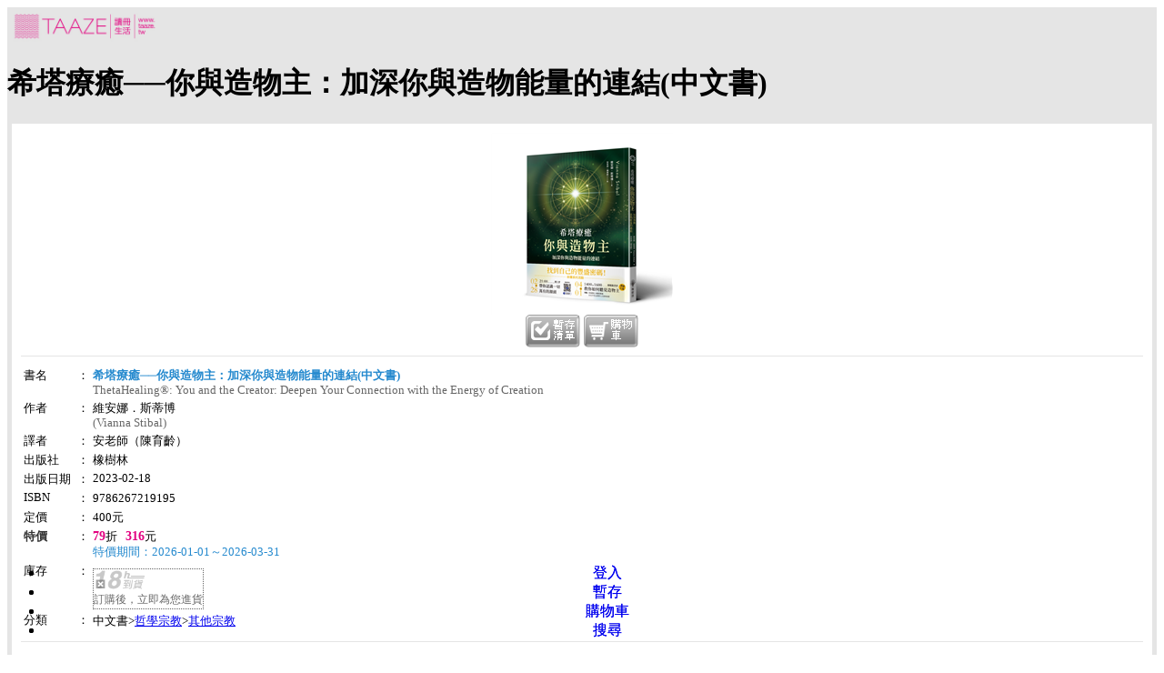

--- FILE ---
content_type: text/html; charset=utf-8
request_url: https://ebook.taaze.tw/do/mobile/single.aspx?pid=11101003282
body_size: 8684
content:


<!DOCTYPE html PUBLIC "-//W3C//DTD XHTML 1.0 Transitional//EN" "http://www.w3.org/TR/xhtml1/DTD/xhtml1-transitional.dtd">

<html>
<head>
    <title>希塔療癒──你與造物主：加深你與造物能量的連結 - TAAZE網路書店</title>
    <meta http-equiv="Content-Type" content="text/html; charset=utf-8" />
    <meta name="viewport" content="width=device-width, initial-scale=1, maximum-scale=1">
    <meta name="keywords" content="希塔療癒──你與造物主：加深你與造物能量的連結,維安娜．斯蒂博 ">
<meta name="description" content="──這是一本與一切萬物的造物主深入溝通的指南──學習辨別信念層面和各種觀點的運作，便能和造物主建立清晰和開明的溝通！ 本">
<meta property="og:site_name" content="TAAZE 讀冊生活 網路書店"/>
<meta property="og:type" content="book" />
<meta property="og:title" content="希塔療癒──你與造物主：加深你與造物能量的連結 - TAAZE網路書店"/>
<meta property='og:image' content="http://media.taaze.tw/showLargeImage.html?sc=11101003282" />
<meta property="og:description" content="──這是一本與一切萬物的造物主深入溝通的指南──學習辨別信念層面和各種觀點的運作，便能和造物主建立清晰和開明的溝通！ 本"/>
 
    
    <link rel="stylesheet"  href="http://code.jquery.com/mobile/1.0a4.1/jquery.mobile-1.0a4.1.min.css" />
    <style type="text/css">
        
        #wrapper, #pageIntro, #pageUsed { background:#e5e5e5; }
        #main, #mainIntro, #mainUsed { margin:0; padding:0;}
      
        a:link {text-decoration:none; }
        a:visited {text-decoration:none; }
        a:active {text-decoration:none; }
        a:hover {text-decoration:none;}
                
        .content_div { display: none; }
        .def_content_div { display: block; }
        .sub_content_div { display: none; }
        .def_sub_content_div {  display: block; }
        .divQty {line-height:20px;margin-right: 5px; margin-top: 5px; border:1px dotted #666; text-align:left;}
        .footerButton {width:48px;}
        
        .ui-icon-facebook {
		    background-image: url("images/facebook-circle.png");
		    background-size: 18px 18px;
	    }
                
    </style>
    <script type="text/javascript" src="http://code.jquery.com/jquery-1.5.min.js"></script>
	<script type="text/javascript" src="http://code.jquery.com/mobile/1.0a4.1/jquery.mobile-1.0a4.1.min.js"></script>
<script type="text/javascript">

    $(document).ready(function() {
        $('div[id="nav1"] a').live(
                'click',
                function() {
                    $(this).addClass('ui-btn-active');
                    $('div.content_div').hide();
                    $('div.def_content_div').hide();
                    $('div#' + $(this).attr('data-href')).show();                   
                    $('div#' + $(this).attr('data-href')).children(
                            '[class="def_sub_content_div"]').show();

                });
        $('div[id="navIntro"] a').live('click', function() {
            $(this).addClass('ui-btn-active');
            $('div.sub_content_div').hide();
            $('div.def_sub_content_div').hide();
            $('div#' + $(this).attr('data-href')).show();
        });

    });        //document ready
    
    function popup(mode){
        if(document.cookie.indexOf("taaze.login=Y")!=-1){
            if(mode=='A')
                alert('已加入您的暫存清單！');
            else if(mode=='B')
                alert('已加入您的購物車！');
            else if(mode=='C')
                alert('已加入您的二手徵求！');
            else if(mode=='D')
                alert('可訂購時會以Email通知您！');
        }        
    }
    
    
</script>
    
    
</head>
    
<body>

<!--主畫面-->
<div data-role="page" id="wrapper">

    


<script type="text/javascript">

  var _gaq = _gaq || [];
  _gaq.push(['_setAccount', 'UA-21769407-2']);
  _gaq.push(['_setDomainName', 'taaze.tw']);
  _gaq.push(['_trackPageview']);

  (function() {
    var ga = document.createElement('script'); ga.type = 'text/javascript'; ga.async = true;
    ga.src = ('https:' == document.location.protocol ? 'https://ssl' : 'http://www') + '.google-analytics.com/ga.js';
    var s = document.getElementsByTagName('script')[0]; s.parentNode.insertBefore(ga, s);
  })();

</script>

<script>
  (function(i,s,o,g,r,a,m){i['GoogleAnalyticsObject']=r;i[r]=i[r]||function(){
  (i[r].q=i[r].q||[]).push(arguments)},i[r].l=1*new Date();a=s.createElement(o),
  m=s.getElementsByTagName(o)[0];a.async=1;a.src=g;m.parentNode.insertBefore(a,m)
  })(window,document,'script','//www.google-analytics.com/analytics.js','ga');

  ga('create', 'UA-21769407-2', 'taaze.tw');
  ga('send', 'pageview');

</script>

<div id="top">
    <table style="width: 100%;">
        <tr>
            <td><a href="http://m.taaze.tw/" rel="external"><img src="images/m_logo.jpg" alt="" height="35" /></a></td>
            <td><div id="Header1_divMember" align="right" style="font-size:12px;color:#FF8F19;line-height:12px;"></div></td>
        </tr>
    </table>
        
</div>
 

    <div data-role="header" data-theme="d">
          <a id="linkList" data-rel="back" data-icon="back" data-iconpos="notext" data-direction="reverse" rel="external"></a>
          <h1><span id="Label1">希塔療癒──你與造物主：加深你與造物能量的連結(中文書)</span></h1>          
          <a href="#" id="linkFacebook" data-icon="facebook" data-iconpos="notext" data-direction="reverse" class="ui-btn-right jqm-home" rel="external" onClick="window.open(&quot;http://www.facebook.com/sharer.php?u=http%3a%2f%2fwww.taaze.tw%2fbook%2fpid%2f11101003282%2fdetail.html&quot;, &quot;facebook_share&quot;, &quot;&quot;);"></a>
    </div>

    <div id="main" data-role="content">
        
        <div id="view" style="background:#fff; margin:0 5px 10px 5px; padding:10px;">
            <!--
            <div id="divActBanner" style="padding-bottom:5px;margin-top:-8px; margin-left:-10px; margin-right:-5px;">
                <iframe style="width:100%;height:55px; margin-top:-10px;" src="banner.aspx" frameborder="0" scrolling="no"></iframe>
            </div> 
            -->
            
            <div style="text-align:center;"><span id="lbCover"><img width="200" src="http://media.taaze.tw/showLargeImage.html?width=200&sc=11101003282" /></span></div>             
            <div style="text-align:center;">
                <a href="addto.aspx?act=add&type=A&pid=11101003282" id="linkAddToWish" rel="external" onclick="popup('A')"><img src="images/footer_01.png" /></a>
                <a href="addto.aspx?act=add&type=B&pid=11101003282" id="linkAddToCart" rel="external" onclick="popup('B')"><img src="images/footer_02.png" /></a>
                
                
                <div id="divShare" align="center"></div>
            </div>          
            
            
            
            <div style="height:5px;margin-bottom:5px;border-bottom:solid 1px #e5e5e5;"></div>
            <div style="padding:5px 0;">
            <table style="font-size:0.8em;">
                
                <tr>
                <td align="left" valign="top" width="55px">書名</td>
                <td align="left" valign="top">：</td>
                <td valign="top"><span id="lbTitle"><font color='#2489CE'><b>希塔療癒──你與造物主：加深你與造物能量的連結(中文書)</b></font><br /><font color='#666'>ThetaHealing&#174;: You and the Creator: Deepen Your Connection with the Energy of Creation </font></span></td>
                </tr>
                <tr id="trAuthor">
	<td align="left" valign="top">作者</td>
	<td align="left" valign="top">：</td>
	<td valign="top"><span id="lbAuthor">維安娜．斯蒂博<br /><font color='#666'>(Vianna Stibal)</font></span></td>
</tr>

                <tr id="trTranslator">
	<td align="left" valign="top">譯者</td>
	<td align="left" valign="top">：</td>
	<td valign="top"><span id="lbTranslator">安老師（陳育齡）</span></td>
</tr>

                
                
                <tr>
                <td align="left" valign="top">出版社</td>
                <td align="left" valign="top">：</td>
                <td valign="top"><span id="lbPublisher">橡樹林</span></td>
                </tr>
                <tr id="trPublishDate">
	<td align="left" valign="top">出版日期</td>
	<td align="left" valign="top">：</td>
	<td valign="top"><span id="lbPublishDate">2023-02-18</span></td>
</tr>

                <tr id="trIsbn">
	<td align="left" valign="top">ISBN</td>
	<td align="left" valign="middle">：</td>
	<td valign="middle"><span id="lbIsbn">9786267219195</span></td>
</tr>

                <tr>
                <td align="left" valign="top">定價</td>
                <td align="left" valign="top">：</td>
                <td valign="top"><span id="lbListPrice">400</span>元</td>
                </tr>
                <tr>
                <td align="left" valign="top"><span style="color:#333; font-weight:bold;"><span id="LabelSalePrice">特價</span></span></td>
                <td align="left" valign="top">：</td>
                <td valign="top">
                    <span id="lbSaleDisc"><font style="color: rgb(226, 0, 128); font-size: 14px; font-weight: bold; ">79</font>折&nbsp;&nbsp;</span>
                    <font style="color: rgb(226, 0, 128); font-size: 14px; font-weight: bold; "><span id="lbSalePrice">316</span></font>元
                    <div style='color:#2489CE;'>特價期間：2026-01-01～2026-03-31</div>
                </td>
                </tr>
                <tr id="trQty">
	<td align="left" valign="top">庫存</asp:Label></td>
	<td align="left" valign="top">：</td>
	<td style="font-size:12px; color:#666;"><div class='divQty' style='float:left'><a data-rel='dialog' href='tips.aspx?title=18hrs'><img src='images/18h_black.gif' width='60px' /></a><br/>訂購後，立即為您進貨</div></td>
</tr>

                
                
                
                
                <tr>
                    <td align="left" valign="top">分類</td>
                    <td align="left" valign="top">：</td>
                    <td valign="top"><span id="lbCat">中文書><a style='font-size:13px;font-weight:normal;text-decoration:underline;' rel='external' href='list.aspx?org_flg=1&prod_cat_id=11&cat_id=05'>哲學宗教</a>><a style='font-size:13px;font-weight:normal;text-decoration:underline;' rel='external' href='list.aspx?org_flg=1&prod_cat_id=11&cat_id=050600000000'>其他宗教</a></span></td>
                </tr>
                
                </table>
            </div>
            <div style="height:5px;margin-bottom:5px;border-bottom:solid 1px #e5e5e5;"></div>
            <div style="padding:5px 0; font-size:0.8em;">
                <span id="lbIntro"><h2>商品簡介</h2>──這是一本與一切萬物的造物主深入溝通的指南──<br /><br />學習辨別信念層面和各種觀點的運作，<br />便能和造物主建立清晰和開明的溝通！<br /> <br />本書為《希塔療癒》《進階希塔療癒》《希塔療癒──信念挖掘》的必備配套書。<br /><br />解釋當我們進入希塔大腦狀態時，如何與造物主聯繫，<br /><br />進一步發現並改善這種連接，以實現深層的內在療癒與精神昇華。<br /> <br /><br />四大信念層面X四種觀點 學會分辨自身直覺與造物主的訊息！<br /><br />你的想法和神聖靈感之間有什麼區別？必須先練習了解自身的潛意識想法。<br /><br />希塔療癒會教你掌握大腦中的四個信念層面──核心、遺傳、歷史、靈魂<br /><br />而每個層面中，會有四個觀點──生存自我、暗流自我、自我意識、高我及靈魂<br /><br />這些觀點對你的行為模式有強大影響力，代表某些信念正阻礙你與造物主溝通。<br /><br />運用有意識的心智重新引導觀點，就能創造出我們想要的生活方式。<br /> <br /><br />實際案例分享X信念工作練習X如何接收訊息<br /><br />維安娜在書中分享強大的希塔觀念、練習和案例經驗，<br /><br />教讀者運用自己的信仰系統、潛意識自我和冥想路線圖，<br />超越心靈的自我限制，實現與一切萬物確切的連結。<br /><br /><div align='center'><a href='#pageIntro' data-role='button' data-theme='e' data-inline='true' style='font-size:12px;' rel='external'>更多內容</a></div></span>                
            </div>
            
        </div>
        
    </div>
    

<style>
    .ui-icon-login {
	    background-image: url("images/icon-1.png");
	    background-size: 16px 16px;
    }
    .ui-icon-wish {
	    background-image: url("images/icon-2.png");
	    background-size: 16px 16px;
    }
    .ui-icon-cart {
	    background-image: url("images/icon-3.png");
	    background-size: 16px 16px;
    }
    .ui-icon-logout {
	    background-image: url("images/icon-4.png");
	    background-size: 16px 16px;
    }
    .footer-fixed 
    {
    	overflow: auto;
    	width:100%;
    	position:fixed; 
    	bottom : 0;
    	
    }
</style>
<script language="javascript">
    function goto(t){
        if(t=='l'){
            window.location = "https://ebook.taaze.tw/do/mobile/login.aspx";
        }else if(t=='c'){
            window.location = "https://ebook.taaze.tw/do/mobile/cart.aspx";
        }else if(t=='w'){
            window.location = "https://ebook.taaze.tw/do/mobile/wish.aspx";
        }else if(t=='s'){
            window.location = "http://m.taaze.tw/do/mobile/search.aspx";
        }
    }
</script>

<div id="footer" data-role="footer" role="contentinfo" align="center">
<div data-role="navbar" data-iconpos="top" class="footer-fixed">
    <ul>
        <li><a href="javascript:goto('l');" id="Footer1_linkLogin" rel="external" data-icon="login">登入</a></li>
        <li><a href="javascript:goto('w');" rel="external" data-icon="wish">暫存<font color="red"></font></a></li>
        <li><a href="javascript:goto('c');" rel="external" data-icon="cart">購物車<font color="red"></font></a></li>
        <li><a href="javascript:goto('s');" rel="external" data-icon="search">搜尋</a></li>
    </ul>
</div>    
</div>

<div style="margin:0 auto; background:#f7f7f7; text-align:center; color:#656565; font-size:11px; font-weight:lighter; height:100px">
    <span>客服 02-2570-1233</span>
    <span>|</span>
    <span style="font-size:12px; font-weight:lighter;"><a target="_bank" href="http://activity.taaze.tw/static_act/member/index.htm">會員服務使用條款</a></span>
    <span>|</span>
    <span style="font-size:12px; font-weight:lighter;"><a target="_bank" href="http://activity.taaze.tw/static_act/privacynotice/index.htm">隱私權政策</a></span>
    <br />        
    <span style="font-size:12px; font-weight:lighter;"><a href="http://www.taaze.tw/index.html?m=1">PC版 TAAZE</a></span>
    <span>|</span>
    <span>Mobile版 TAAZE</span>
    <br />
    <span>Power By 學思行數位行銷股份有限公司 </span>
</div>         
  

<script type="text/javascript">

    $(document).ready(function() {
    
    


    });        //document ready

    $('#wrapper').live('pageshow', function(event, ui) {
        //alert('This page was just hidden: ' + ui.prevPage);
        //alert($("#hidePid").html());
    });

    $('#wrapper').live('pagehide', function(event, ui) {
        //alert('This page was just hidden: ' + ui.nextPage);
    });

    
</script>

</div><!-- #wrapper -->

<!--更多內容-->
<div data-role="page" id="pageIntro">

    <div id="Div3"><a href="main.aspx" rel="external"><img src="images/m_logo.jpg" alt="" width="280" height="60" /></a></div> 

    <div data-role="header" data-theme="d">
          <a href="single.aspx?org_flg=1&prod_cat_id=11&pid=11101003282" id="linkSingle" data-icon="back" data-iconpos="notext" data-direction="reverse" rel="external"></a>
          <h1><span id="lblTitle">希塔療癒──你與造物主：加深你與造物能量的連結</span></h1>          
          <a href="search.aspx" data-icon="search" data-iconpos="notext" data-direction="reverse" class="ui-btn-right jqm-home" rel="external"></a>
    </div>

    <div id="mainIntro" data-role="content">
        <div id="viewIntro" style="background:#fff; margin:0 5px 10px 5px; padding:10px;">                     
            <!-- Lines tab's DIV which also contains a navigation bar which acts as subtab -->            
                <div id="navIntro" data-role="navbar">
                    <ul>
                        <li><a href="#" data-href="divIntro" class="ui-btn-active">內容簡介</a></li>
                        <li><a href="#" data-href="divPreview" data-theme="e">章節試閱</a></li>
                    </ul>
                </div>
                <div style="height:5px;margin-bottom:5px;"></div>
                <!-- DIV elements for the Lines TAB's subtab -->
                <div class="def_sub_content_div" style="padding:5px 0; font-size:0.8em;" id="divIntro">                
                    <h3>作者簡介</h3>維安娜‧斯蒂博	Vianna Stibal&#160;	維安娜是一位靈媒。她透過觀想的力量，結合腦部的靈性科學，開創了希塔療癒法，此療法能夠在身體、精神、情感和靈性各個層面上進行改變。二十多年來，見證者於全世界遍地開花。維安娜與丈夫蓋伊在世界各地舉辦課程與研討會，其總部原在愛達荷州（現已搬遷至蒙大拿），他們致力於在全球教導不同種族、國籍、宗教、社會文化的人群認識希塔療癒。希望透過希塔療癒能夠幫助更多的人來豐富自己的人生。希塔專業網頁：www.thetahealing.com相關著作：《希塔療癒：世界最強的能量療法》（二○二○年）、《進階希塔療癒：加速連結萬有，徹底改變你的生命！》（二○二一年）、《希塔療癒──信念挖掘：重新連接潛意識 療癒你最深層的內在》（二○二二年）。以上皆為橡樹林出版。相關著作：《希塔療癒——信念挖掘：重新連接潛意識 療癒你最深層的內在》《進階希塔療癒：加速連結萬有，徹底改變你的生命！》《希塔療癒：世界最強的能量療法》"<div style="height:5px;margin-bottom:5px;border-bottom:solid 1px #e5e5e5;"></div><h3>譯者簡介</h3>安老師（陳育齡）		安老師出生於台灣，是將希塔帶入華人世界的先鋒者之一，於二○一七年獲得希塔官方科學認證（certificate of Science），在台灣、香港、中國以及線上密集地開課，掀起一波風潮，培育出不少的專業療癒師，更帶著療癒師們遠赴墨西哥、日本、杜拜等地區參加培訓講師課程。安老師是希塔療癒在華人區的重要推手，由於成效顯著，她獲得官方邀請成為維安娜老師還有Josh&Raena老師們的口譯，並成為每年華人區希塔教師課程的主辦方。安老師希望幫助更多人取得療癒師及講師執照，讓更多人能認識、進而運用希塔療癒來開創自己想要的人生。◎安老師資歷：紐約州立大學經濟系碩士、專業希塔導師／療癒師、《希塔療癒》《進階希塔療癒》《希塔療癒──信念挖掘》譯者、希塔官方指定主辦方C.E.C.（Country Event Cordinator）、希塔官方中文口譯以及代表C.I.C.（Country Interpreter & Communicator） ThetaHealing。 <div style="height:5px;margin-bottom:5px;border-bottom:solid 1px #e5e5e5;"></div><h3>名人導讀</h3>譯者序連接源頭的時代來臨掌握自己的豐盛密碼                           安老師（陳育齡）真不敢相信本書是作者在洗澡時收到宇宙訊息而誕生。二〇ㄧ八年我參加維安娜老師第一次開的「源頭與你」課程，當時的講義只有短短兩頁，維安娜老師強大接訊的能力，除了解鎖自己的每個面向外，也打開更多連結管道，而所有的精華都在你手中這本書裡。一位充滿愛又直通真理的通靈者需要大量修練，美德的培養更是極為重要，如何連接所有一切萬有，都取決於個人的頻率震動。相信讀完本書後，你時時刻刻都可以連接到愛，可以清楚地分門別類，察覺自己大腦的訊息是來自哪裡。作者在上課時常常提到，最充滿愛、無私、溫暖、不批評、最高智慧、最高真理的接訊，就是來自於源頭、無條件愛的能量，當中的粒子、原子創造了萬事萬物。希塔療癒已經在亞洲社會幫助許多人創造並實現夢想，希望本書中文版的問世，有利大家開創並擁有最高指引帶著你向前邁進。在此感謝我的家人，有家人的陪伴讓我覺得非常有力量。感謝維安娜老師還有她的家人，Josh & Raena老師。感謝蘇菲老師，還有出版社的總編輯。Are you ready？加速前進了嗎？祝福各位讀了這本書都可以擁有屬於自己的禮物。當你看著這些文字時，可以感受到源頭滿滿的愛跟溫暖。<div style="height:5px;margin-bottom:5px;border-bottom:solid 1px #e5e5e5;"></div><h3>章節目錄</h3>第一章  四個信念層面第二章  信念的各種觀點第三章  跟所有層面合作第四章  認識造物主與自己的差異第五章  理解造物主的訊息第六章  來自造物主的直覺訊息第七章  理清頭緒第八章  明確訊息的準則 來自維安娜的結語詞彙表希塔療癒&#174;研討會及書籍      <div style="height:5px;margin-bottom:5px;border-bottom:solid 1px #e5e5e5;"></div>
                </div>
                <div class="sub_content_div" id="divPreview" style="font-size: 0.9em;">
                    oracle.sql.CLOB@fb801e5
                </div>            
        </div>
    </div>
        
    

<style>
    .ui-icon-login {
	    background-image: url("images/icon-1.png");
	    background-size: 16px 16px;
    }
    .ui-icon-wish {
	    background-image: url("images/icon-2.png");
	    background-size: 16px 16px;
    }
    .ui-icon-cart {
	    background-image: url("images/icon-3.png");
	    background-size: 16px 16px;
    }
    .ui-icon-logout {
	    background-image: url("images/icon-4.png");
	    background-size: 16px 16px;
    }
    .footer-fixed 
    {
    	overflow: auto;
    	width:100%;
    	position:fixed; 
    	bottom : 0;
    	
    }
</style>
<script language="javascript">
    function goto(t){
        if(t=='l'){
            window.location = "https://ebook.taaze.tw/do/mobile/login.aspx";
        }else if(t=='c'){
            window.location = "https://ebook.taaze.tw/do/mobile/cart.aspx";
        }else if(t=='w'){
            window.location = "https://ebook.taaze.tw/do/mobile/wish.aspx";
        }else if(t=='s'){
            window.location = "http://m.taaze.tw/do/mobile/search.aspx";
        }
    }
</script>

<div id="footer" data-role="footer" role="contentinfo" align="center">
<div data-role="navbar" data-iconpos="top" class="footer-fixed">
    <ul>
        <li><a href="javascript:goto('l');" id="Footer2_linkLogin" rel="external" data-icon="login">登入</a></li>
        <li><a href="javascript:goto('w');" rel="external" data-icon="wish">暫存<font color="red"></font></a></li>
        <li><a href="javascript:goto('c');" rel="external" data-icon="cart">購物車<font color="red"></font></a></li>
        <li><a href="javascript:goto('s');" rel="external" data-icon="search">搜尋</a></li>
    </ul>
</div>    
</div>

<div style="margin:0 auto; background:#f7f7f7; text-align:center; color:#656565; font-size:11px; font-weight:lighter; height:100px">
    <span>客服 02-2570-1233</span>
    <span>|</span>
    <span style="font-size:12px; font-weight:lighter;"><a target="_bank" href="http://activity.taaze.tw/static_act/member/index.htm">會員服務使用條款</a></span>
    <span>|</span>
    <span style="font-size:12px; font-weight:lighter;"><a target="_bank" href="http://activity.taaze.tw/static_act/privacynotice/index.htm">隱私權政策</a></span>
    <br />        
    <span style="font-size:12px; font-weight:lighter;"><a href="http://www.taaze.tw/index.html?m=1">PC版 TAAZE</a></span>
    <span>|</span>
    <span>Mobile版 TAAZE</span>
    <br />
    <span>Power By 學思行數位行銷股份有限公司 </span>
</div>         
  

</div><!-- #pageIntro -->

</body>
</html>



